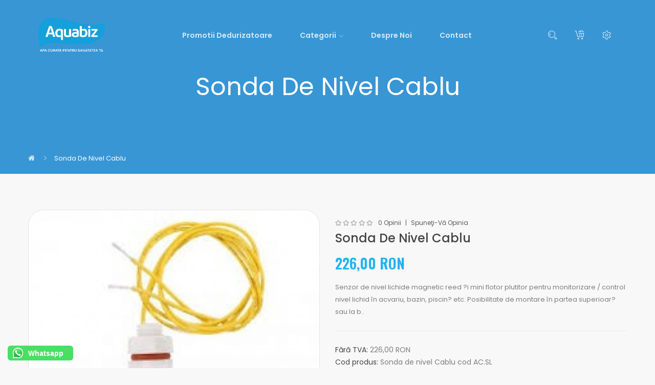

--- FILE ---
content_type: text/html; charset=utf-8
request_url: https://www.aquabiz.ro/sonda-de-nivel-cablu
body_size: 10952
content:
<!DOCTYPE html>
<!--[if IE]><![endif]-->
<!--[if IE 8 ]><html dir="ltr" lang="ro" class="ie8"><![endif]-->
<!--[if IE 9 ]><html dir="ltr" lang="ro" class="ie9"><![endif]-->
<!--[if (gt IE 9)|!(IE)]><!-->
<html dir="ltr" lang="ro">
<!--<![endif]-->
<head>
<meta charset="UTF-8" />
<meta name="viewport" content="width=device-width, initial-scale=1">
<meta http-equiv="X-UA-Compatible" content="IE=edge">
<title>Sonda de nivel Cablu</title>
<base href="https://www.aquabiz.ro/" />
<meta name="description" content="Sonda de nivel Cablu" />
<meta name="keywords" content="Sonda de nivel Cablu" />
<script src="catalog/view/javascript/jquery/jquery-2.1.1.min.js" ></script>
<script src="catalog/view/javascript/jquery/jquery-ui.min.js" ></script>
<script src="catalog/view/javascript/jquery/owl-carousel/js/owl.carousel.min.js" ></script>
<link href="catalog/view/javascript/jquery/owl-carousel/css/owl.carousel.min.css" rel="stylesheet" />
<link href="catalog/view/javascript/jquery/owl-carousel/css/owl.theme.green.min.css" rel="stylesheet" />
<script src="catalog/view/javascript/opentheme/countdown/jquery.plugin.min.js" ></script>
<script src="catalog/view/javascript/opentheme/countdown/jquery.countdown.min.js" ></script>
<script src="catalog/view/javascript/ocmegamenu/menu.js" ></script>
<link href="catalog/view/theme/tt_elomus1/stylesheet/ocmegamenu/menu.css" rel="stylesheet" />
<link href="catalog/view/theme/tt_elomus1/stylesheet/opentheme/css/animate.css" rel="stylesheet" />
<link href="catalog/view/javascript/bootstrap/css/bootstrap.min.css" rel="stylesheet" media="screen" />
<script src="catalog/view/javascript/bootstrap/js/bootstrap.min.js" ></script>
<link href="catalog/view/javascript/font-awesome/css/font-awesome.min.css" rel="stylesheet" type="text/css" />
<link href="catalog/view/javascript/pe-icon-7-stroke/css/pe-icon-7-stroke.css" rel="stylesheet" type="text/css" />
<link href="catalog/view/javascript/pe-icon-7-stroke/css/helper.css" rel="stylesheet" type="text/css" />
<link href="catalog/view/javascript/ionicons/css/ionicons.css" rel="stylesheet" type="text/css" />
<link href="catalog/view/javascript/bebas_neue/css/bebas_neue.css" rel="stylesheet" type="text/css" />
<link href="catalog/view/javascript/simple-line-icons/css/simple-line-icons.css" rel="stylesheet" type="text/css" />
<link href="catalog/view/javascript/stroke-gap-icons/css/stroke-gap-icons.css" rel="stylesheet" type="text/css" />
<script src="catalog/view/javascript/opentheme/ocslideshow/jquery.nivo.slider.js" ></script>
<link href="catalog/view/theme/tt_elomus1/stylesheet/opentheme/ocslideshow/ocslideshow.css" rel="stylesheet" />
<link href="https://fonts.googleapis.com/css?family=Poppins:300,400,500,600,700" rel="stylesheet">
<link href="https://fonts.googleapis.com/css?family=Oswald:400,500,600" rel="stylesheet">
<link href="catalog/view/theme/tt_elomus1/stylesheet/stylesheet.css" rel="stylesheet" />
<script src="catalog/view/javascript/cloudzoom/cloud-zoom.1.0.2.min.js" ></script>
<script src="catalog/view/javascript/cloudzoom/zoom.js" ></script>
<script src="catalog/view/javascript/ocquickview/ocquickview.js" ></script>
<link href="catalog/view/theme/tt_elomus1/stylesheet/ocquickview/ocquickview.css" rel="stylesheet" type="text/css" />
<link href="catalog/view/javascript/jquery/magnific/magnific-popup.css" type="text/css" rel="stylesheet" media="screen" />
<link href="catalog/view/javascript/jquery/datetimepicker/bootstrap-datetimepicker.min.css" type="text/css" rel="stylesheet" media="screen" />
<link href="catalog/view/theme/tt_elomus1/stylesheet/occolorswatches/swatches.css" type="text/css" rel="stylesheet" media="screen" />
<link href="catalog/view/theme/tt_elomus1/stylesheet/oczoom/zoom.css" type="text/css" rel="stylesheet" media="screen" />
<link href="catalog/view/javascript/cloudzoom/css/cloud-zoom.css" type="text/css" rel="stylesheet" media="screen" />
<script src="catalog/view/javascript/jquery/magnific/jquery.magnific-popup.min.js" ></script>
<script src="catalog/view/javascript/jquery/datetimepicker/moment/moment.min.js" ></script>
<script src="catalog/view/javascript/jquery/datetimepicker/moment/moment-with-locales.min.js" ></script>
<script src="catalog/view/javascript/jquery/datetimepicker/bootstrap-datetimepicker.min.js" ></script>
<script src="catalog/view/javascript/occolorswatches/swatches.js" ></script>
<script src="catalog/view/javascript/cloudzoom/cloud-zoom.1.0.2.min.js" ></script>
<script src="catalog/view/javascript/cloudzoom/zoom.js" ></script>
<script src="catalog/view/javascript/common.js" ></script>
<link href="https://www.aquabiz.ro/sonda-de-nivel-cablu" rel="canonical" />
<link href="https://www.aquabiz.ro/image/catalog/logo/LogoWhite.png" rel="icon" />
</head>
<body class="product-product-1475 home1">
<div class="wrapper">
<header>

	<div class="header-top"></div>
	<div class="header-inner fix" >
		<div class="container-inner">
			<div class="logo-container">
				<div id="logo">
				  					<a href="/"><img src="https://www.aquabiz.ro/image/catalog/logo/LogoWhite.png" title="Aquabiz ROMANIA membru CREATIVE ONES BUSINESS SRL" alt="Aquabiz ROMANIA membru CREATIVE ONES BUSINESS SRL" class="img-responsive" /></a>
				  				</div>
			</div>
			<div class="box box-left">
									    <style>
    #oc-menu-7395 .oc-menu-bar {
        background: #FFFFFF;
        color: #FFFFFF;
		padding: 15px 15px 15px 15px;
		position: relative;
    }
    #oc-menu-7395.oc-menu-bar {
        background: #FFFFFF;
        color: #FFFFFF;
    }
    #oc-menu-7395 .ul-top-items .li-top-item {
        background: #FFFFFF;
        color: #FFFFFF;
    }
    #oc-menu-7395 .ul-top-items .li-top-item .a-top-link {
        padding: 5px 25px 5px 25px;
        color: #FFFFFF;
        font-size: 14px;
        line-height: 26px;
        text-transform: capitalize;
        font-weight: 600;
    }
    #oc-menu-7395 .ul-top-items .li-top-item:hover, #oc-menu-7395 .ul-top-items .li-top-item.active {
        background: #FFFFFF;
        color: #FFFFFF;
    }
    #oc-menu-7395 .ul-top-items .li-top-item:hover .a-top-link, #oc-menu-7395 .ul-top-items .li-top-item.active .a-top-link{
        color: #FFFFFF;
        font-weight: 600;
    }
    #oc-menu-7395 .mega-menu-container {
        width: 1170px;
        background: #FFFFFF;
        padding: 45px 30px 45px 30px;
        
    }
    #oc-menu-7395 .mega-menu-container .a-mega-second-link,#oc-menu-7395 .mega-menu-container .widget-html-title {
        color: #454545;
    }
	#oc-menu-7395 .mega-menu-container .a-mega-third-link {
        color: #959595;
    }
    #oc-menu-7395 .ul-second-items .li-second-items {
        background: #FFFFFF;
        color: #454545;
    }
    #oc-menu-7395 .ul-second-items .li-second-items:hover, #oc-menu-7395 .ul-second-items .li-second-items.active {
        background: #FFFFFF;
        color: #21B3F1;
    }
    #oc-menu-7395 .ul-second-items .li-second-items .a-second-link {
        color: #454545;
        font-size: 13px;
        text-transform: uppercase;
        font-weight: 500;
    }
    #oc-menu-7395 .ul-second-items .li-second-items:hover .a-second-link, #oc-menu-7395 .ul-second-items .li-second-items.active .a-second-link {
        color: #21B3F1;
        font-weight: 500;
    }
    #oc-menu-7395 .ul-third-items .li-third-items {
        background: #FFFFFF;
    }
    #oc-menu-7395 .ul-third-items .li-third-items:hover, #oc-menu-7395 .ul-third-items .li-third-items.active {
        background: #FFFFFF;
    }
    #oc-menu-7395 .ul-third-items .li-third-items .a-third-link {
        color: #959595;
        font-size: 14px;
        text-transform: capitalize;
        font-weight: 400;
    }
    #oc-menu-7395 .ul-third-items .li-third-items:hover .a-third-link, #oc-menu-7395 .ul-third-items .li-third-items.active .a-third-link {
        color: #21B3F1;
        font-weight: 400;
    }
</style>
            <div class="oc-menu horizontal-menu oc-menu-bar visible-lg" id="oc-menu-7395">
			
                            <input type="hidden" id="menu-effect-7395" class="menu-effect" value="none" />
                <ul class="ul-top-items">
                                                                                                                    <li class="li-top-item left" style="float: left">
                                                                    <a class="a-top-link" href="https://www.aquabiz.ro/dedurizare/oferta-dedurizator.php">
                                                                                                                            <span>Promotii Dedurizatoare</span>
                                                                                                                    </a>
                                                                                            </li>
                                                                                                <li class="li-top-item left" style="float: left">
                                                                    <a class="a-top-link" href="#">
                                                                                                                            <span>Categorii</span>
                                                                                                                            <i class="icon-arrow-down" aria-hidden="true"></i>
                                                                            </a>
                                                                                                    <!-- Mega Menu -->
                                    
                                    <!-- Flyout Menu -->
                                                                                                                                                                        <div class="flyout-menu-container sub-menu-container left">
                                                    <ul class="ul-second-items">
                                                                                                                                                                                    <li class="li-second-items">
                                                                    <a href="/dedurizatoare" class="a-second-link a-item">
                                                                        <span class="a-second-title">Dedurizatoare</span>
                                                                                                                                            </a>
                                                                                                                                    </li>
                                                                                                                                                                                                                                                <li class="li-second-items">
                                                                    <a href="/denitrificatoare" class="a-second-link a-item">
                                                                        <span class="a-second-title">Denitrificatoare</span>
                                                                                                                                            </a>
                                                                                                                                    </li>
                                                                                                                                                                                                                                                <li class="li-second-items">
                                                                    <a href="/filtre-si-carcase" class="a-second-link a-item">
                                                                        <span class="a-second-title">Filtre si Carcase</span>
                                                                                                                                            </a>
                                                                                                                                    </li>
                                                                                                                                                                                                                                                <li class="li-second-items">
                                                                    <a href="/purificatoare-de-apa" class="a-second-link a-item">
                                                                        <span class="a-second-title">Purificatoare de apa</span>
                                                                                                                                            </a>
                                                                                                                                    </li>
                                                                                                                                                                                                                                                <li class="li-second-items">
                                                                    <a href="/statii-deferizare" class="a-second-link a-item">
                                                                        <span class="a-second-title">Statii Deferizare</span>
                                                                                                                                            </a>
                                                                                                                                    </li>
                                                                                                                                                                        </ul>
                                                </div>
                                                                                    
                                                                                                                                        </li>
                                                                                                <li class="li-top-item left" style="float: left">
                                                                    <a class="a-top-link" href="/despre-noi">
                                                                                                                            <span>Despre noi</span>
                                                                                                                    </a>
                                                                                            </li>
                                                                                                <li class="li-top-item left" style="float: left">
                                                                    <a class="a-top-link" href="/contact">
                                                                                                                            <span>Contact</span>
                                                                                                                    </a>
                                                                                            </li>
                                                            </ul>
            			
        </div>
    
        
    
  
													    <style>
    #oc-menu-7729 .oc-menu-bar {
        background: #FFFFFF;
        color: #FFFFFF;
		padding: 0 0 0 0;
		position: relative;
    }
    #oc-menu-7729.oc-menu-bar {
        background: #FFFFFF;
        color: #FFFFFF;
    }
    #oc-menu-7729 .ul-top-items .li-top-item {
        background: #FFFFFF;
        color: #454545;
    }
    #oc-menu-7729 .ul-top-items .li-top-item .a-top-link {
        padding: 5px 20px 5px 20px;
        color: #454545;
        font-size: 12px;
        line-height: 25px;
        text-transform: uppercase;
        font-weight: 400;
    }
    #oc-menu-7729 .ul-top-items .li-top-item:hover, #oc-menu-7729 .ul-top-items .li-top-item.active {
        background: #FFFFFF;
        color: #21B3F1;
    }
    #oc-menu-7729 .ul-top-items .li-top-item:hover .a-top-link, #oc-menu-7729 .ul-top-items .li-top-item.active .a-top-link{
        color: #21B3F1;
        font-weight: 400;
    }
    #oc-menu-7729 .mega-menu-container {
        width: 100%;
        background: #FFFFFF;
        padding: 30px 30px 30px 30px;
        
    }
    #oc-menu-7729 .mega-menu-container .a-mega-second-link,#oc-menu-7729 .mega-menu-container .widget-html-title {
        color: #FFFFFF;
    }
	#oc-menu-7729 .mega-menu-container .a-mega-third-link {
        color: #FFFFFF;
    }
    #oc-menu-7729 .ul-second-items .li-second-items {
        background: #FFFFFF;
        color: #959595;
    }
    #oc-menu-7729 .ul-second-items .li-second-items:hover, #oc-menu-7729 .ul-second-items .li-second-items.active {
        background: #FFFFFF;
        color: #21B3F1;
    }
    #oc-menu-7729 .ul-second-items .li-second-items .a-second-link {
        color: #959595;
        font-size: 13px;
        text-transform: capitalize;
        font-weight: 400;
    }
    #oc-menu-7729 .ul-second-items .li-second-items:hover .a-second-link, #oc-menu-7729 .ul-second-items .li-second-items.active .a-second-link {
        color: #21B3F1;
        font-weight: 400;
    }
    #oc-menu-7729 .ul-third-items .li-third-items {
        background: #FFFFFF;
    }
    #oc-menu-7729 .ul-third-items .li-third-items:hover, #oc-menu-7729 .ul-third-items .li-third-items.active {
        background: #FFFFFF;
    }
    #oc-menu-7729 .ul-third-items .li-third-items .a-third-link {
        color: #959595;
        font-size: 12px;
        text-transform: capitalize;
        font-weight: 400;
    }
    #oc-menu-7729 .ul-third-items .li-third-items:hover .a-third-link, #oc-menu-7729 .ul-third-items .li-third-items.active .a-third-link {
        color: #21B3F1;
        font-weight: 400;
    }
</style>
    
        
            <div class="oc-menu mobile-menu hidden-lg " id="oc-menu-7729">
                            <input type="hidden" id="menu-effect-7729" class="menu-effect" value="none" />
                <div class="oc-menu-bar">
                    <div class="left"><i class="fa fa-bars"></i> <span>Meniu Mobile</span></div>
                    <div class="right"><i class="icon-menu" aria-hidden="true"></i></div>
                </div>
                <ul class="ul-top-items">
                                                                        <li class="li-top-item">
                                                                    <a class="a-top-link a-item" href="https://www.aquabiz.ro/">
                                                                                                                            <span>Acasa</span>
                                                                            </a>
                                                                                                                                </li>
                                                                                                <li class="li-top-item">
                                                                    <a class="a-top-link a-item" href="https://www.aquabiz.ro/dedurizare/oferta-dedurizator.php">
                                                                                                                            <span>Promotii Dedurizatoare</span>
                                                                            </a>
                                                                                                                                </li>
                                                                                                <li class="li-top-item">
                                                                    <a class="a-top-link a-item" href="#">
                                                                                                                            <span>Categorii</span>
                                                                            </a>
                                                                            <span class="top-click-show a-click-show">
                                            <i class="icon-arrow-down" aria-hidden="true"></i>
                                            <i class="icon-arrow-up" aria-hidden="true"></i>
                                        </span>
                                                                                                                                                                                                                            <div class="sub-menu-container">
                                                <ul class="ul-second-items">
                                                                                                                                                                        <li class="li-second-items">
                                                                <a href="/dedurizatoare" class="a-second-link a-item">
                                                                    <span class="a-second-title">Dedurizatoare</span>
                                                                </a>
                                                                                                                                                                                            </li>
                                                                                                                                                                                                                                <li class="li-second-items">
                                                                <a href="/denitrificatoare" class="a-second-link a-item">
                                                                    <span class="a-second-title">Denitrificatoare</span>
                                                                </a>
                                                                                                                                                                                            </li>
                                                                                                                                                                                                                                <li class="li-second-items">
                                                                <a href="/filtre-si-carcase" class="a-second-link a-item">
                                                                    <span class="a-second-title">Filtre si Carcase</span>
                                                                </a>
                                                                                                                                                                                            </li>
                                                                                                                                                                                                                                <li class="li-second-items">
                                                                <a href="/purificatoare-de-apa" class="a-second-link a-item">
                                                                    <span class="a-second-title">Purificatoare de apa</span>
                                                                </a>
                                                                                                                                                                                            </li>
                                                                                                                                                                                                                                <li class="li-second-items">
                                                                <a href="/statii-deferizare" class="a-second-link a-item">
                                                                    <span class="a-second-title">Statii Deferizare</span>
                                                                </a>
                                                                                                                                                                                            </li>
                                                                                                                                                            </ul>
                                            </div>
                                                                            
                                                                                                </li>
                                                                                                <li class="li-top-item">
                                                                    <a class="a-top-link a-item" href="/despre-noi">
                                                                                                                            <span>Despre noi</span>
                                                                            </a>
                                                                                                                                </li>
                                                                                                <li class="li-top-item">
                                                                    <a class="a-top-link a-item" href="/contact">
                                                                                                                            <span>Contact</span>
                                                                            </a>
                                                                                                                                </li>
                                                            </ul>
                    </div>
    
  
							</div>
			
			<div class="box box-right">
				<div id="search" class="input-group">
	<div class="btn-group">
		<div class="dropdown-toggle search-button" data-toggle="dropdown"></div>
		<div class="dropdown-menu search-content" >
			<button class="button-close"><i class="ion-ios-close-empty"></i></button>
			<div class="container">
				<div class="inner">
					<input type="text" name="search" value="" placeholder="Căutare" class="form-control input-lg" />
					<span class="input-group-btn">
					<button type="button" class="btn btn-default btn-lg"></button>
					</span>
				</div>
			</div>
		</div>
	</div>
</div>
				<div id="cart" class="btn-group btn-block">
  <button type="button" data-toggle="dropdown" data-loading-text="Încărcare..." class="btn dropdown-toggle"><span id="cart-total">0 produs(e) - </span></button>
  <ul class="dropdown-menu pull-right">
        <li>
      <p class="text-center cart-empty">Coșul este gol!</p>
    </li>
      </ul>
</div>

				<div class="box-setting">
					<div class="btn-group">	
						<div class="dropdown-toggle setting-button" data-toggle="dropdown"></div>
						<div class="dropdown-menu setting-content">
							<div class="account">
								<button class="btn btn-link btn-link-current">Contul meu <i class="icon-arrow-down"></i></button>
								<div class="content"  id="top-links">
																			<ul class="ul-account list-unstyled">
																											<li>
																					<a id="a-register-link" href="https://www.aquabiz.ro/index.php?route=account/register">Înregistrează-te</a>
																			</li>
									<li>
																					<a id="a-login-link" href="https://www.aquabiz.ro/index.php?route=account/login">Autentifică-te</a>
																			</li>
																	  </ul>
								</div>
							</div>
							<div class="currency"><form action="https://www.aquabiz.ro/index.php?route=common/currency/currency" method="post" enctype="multipart/form-data" id="form-currency">
	
		<span class="pull-left hidden-xs hidden-sm hidden-md text-ex">Moneda:</span>
	  <button class="btn btn-link btn-link-current">
										 
				RON
				<i class="icon-arrow-down"></i>
					 
	  </button>
	  <ul class="content">
						<li>
		  <button class="currency-select btn btn-link btn-block" type="button" name="EUR">
			 
				€
						
			Euro
					  </button>
		</li>
								<li>
		  <button class="item-selected currency-select btn btn-link btn-block" type="button" name="RON">
						
			Lei RON
			 
				 RON
					</button>
		</li>
					  </ul>
	
	<input type="hidden" name="code" value="" />
	<input type="hidden" name="redirect" value="https://www.aquabiz.ro/sonda-de-nivel-cablu" />
</form>
 </div>
							<div class="language">  <form action="https://www.aquabiz.ro/index.php?route=common/language/language" method="post" enctype="multipart/form-data" id="form-language">
    
		<span class="pull-left hidden-xs hidden-sm hidden-md text-ex">Limba:</span>
      <button class="btn btn-link btn-link-current">
             
			ro-ro
			<i class="icon-arrow-down"></i>
                  </button>
      <ul class="content">
        		 			<li><button class="btn btn-link btn-block language-select item-selected" type="button" name="ro-ro"><img src="catalog/language/ro-ro/ro-ro.png" alt="Română" title="Română" /> Română</button></li>
		            </ul>
    
    <input type="hidden" name="code" value="" />
    <input type="hidden" name="redirect" value="https://www.aquabiz.ro/sonda-de-nivel-cablu" />
  </form>
</div>
						</div>
					</div>
				</div>
				
			</div>
		  <div class="clearfix"></div>
		</div>
		</div>
</header>


<div id="product-product" class="container">
    <ul class="breadcrumb">
                    <li><a href="https://www.aquabiz.ro/index.php?route=common/home"><i class="fa fa-home"></i></a></li>
                    <li><a href="https://www.aquabiz.ro/sonda-de-nivel-cablu">Sonda de nivel Cablu</a></li>
            </ul>
    <div class="row">
                                    <div id="content" class="col-sm-12">
            <h1 >Sonda de nivel Cablu</h1>
			<div class="row">                                                     <div class="col-sm-6">
                                            <input type="hidden" id="check-use-zoom" value="1" />
						<input type="hidden" id="light-box-position" value="1" />
						<input type="hidden" id="product-identify" value="1475" />
						<div class="lightbox-container"></div>
                                                    <div class="product-zoom-image">
                                                                    <a href="https://www.aquabiz.ro/image/cache/catalog/Injector/sonda%20nivel%201-800x800.jpg" class="cloud-zoom main-image" id="product-cloud-zoom" style="width: 600px; height: 600px;"
                                       rel="                                             showTitle: false ,
                                            zoomWidth:600,zoomHeight:600,
                                             position:'inside', adjustX: 0 ">
                                        <img src="https://www.aquabiz.ro/image/cache/catalog/Injector/sonda%20nivel%201-600x600.jpg" title="Sonda de nivel Cablu" alt="Sonda de nivel Cablu" />
                                    </a>
                                                            </div>
                            <div class="additional-images owl-carousel owl-theme">
                                <!--  -->
                                    <!-- <div class="item"> -->
                                        <!-- <a class="cloud-zoom-gallery sub-image" id="product-image-default" href="https://www.aquabiz.ro/image/cache/catalog/Injector/sonda%20nivel%201-800x800.jpg" title="Sonda de nivel Cablu" -->
                                           <!-- rel="useZoom: 'product-cloud-zoom', smallImage: 'https://www.aquabiz.ro/image/cache/catalog/Injector/sonda%20nivel%201-600x600.jpg'" data-pos="1"> -->
                                            <!-- <img src="https://www.aquabiz.ro/image/cache/catalog/Injector/sonda%20nivel%201-600x600.jpg" title="Sonda de nivel Cablu" alt="Sonda de nivel Cablu" /> -->
                                        <!-- </a> -->
                                    <!-- </div> -->
                                <!--  -->
                                                                                                                                                <div class="item">
                                            <a class="cloud-zoom-gallery sub-image" id="product-image-options-" href="https://www.aquabiz.ro/image/cache/catalog/Injector/injector-pentru-pompe-dozare%202-800x800.jpg" title="Sonda de nivel Cablu"
                                               rel="useZoom: 'product-cloud-zoom', smallImage: 'https://www.aquabiz.ro/image/cache/catalog/Injector/injector-pentru-pompe-dozare%202-600x600.jpg'" data-pos="1">
                                                <img src="https://www.aquabiz.ro/image/cache/catalog/Injector/injector-pentru-pompe-dozare%202-600x600.jpg" title="Sonda de nivel Cablu" alt="Sonda de nivel Cablu" />
                                            </a>
                                        </div>
                                                                                                                    <div class="item">
                                            <a class="cloud-zoom-gallery sub-image" id="product-image-options-" href="https://www.aquabiz.ro/image/cache/catalog/Injector/injector-pentru-pompe-dozare%202-800x800.jpg" title="Sonda de nivel Cablu"
                                               rel="useZoom: 'product-cloud-zoom', smallImage: 'https://www.aquabiz.ro/image/cache/catalog/Injector/injector-pentru-pompe-dozare%202-600x600.jpg'" data-pos="2">
                                                <img src="https://www.aquabiz.ro/image/cache/catalog/Injector/injector-pentru-pompe-dozare%202-600x600.jpg" title="Sonda de nivel Cablu" alt="Sonda de nivel Cablu" />
                                            </a>
                                        </div>
                                                                                                                                        </div>

                                                                
                </div>
                                                                    <div class="col-sm-6 product-info-main">
                                            <div class="ratings">
							<div class="rating-box">
																															<div class="rating0">rating</div>
																																																																																																	</div>
							<a class="review-count" href="" onclick="$('a[href=\'#tab-review\']').trigger('click'); $('body,html').animate({scrollTop: $('ul.nav-tabs').offset().top}, 800); return false;">0 opinii</a><a href="" onclick="$('a[href=\'#tab-review\']').trigger('click'); $('body,html').animate({scrollTop: $('ul.nav-tabs').offset().top}, 800); return false;">Spuneţi-vă opinia</a>
						</div>	
                    					<h2 class="product-name">Sonda de nivel Cablu</h2>
					 
                    												<div class="price-box box-regular">
							<span class="regular-price">
								<span class="price">226,00 RON</span>
							</span>
						</div>
																<p class="short-des">Senzor de nivel lichide&nbsp;magnetic reed ?i mini flotor plutitor pentru monitorizare / control nivel lichid în acvariu, bazin, piscin? etc. 

	Posibilitate de montare în partea superioar? sau la b..</p>
                    <ul class="list-unstyled">
                        							
														<li>Fără TVA: <span class="ex-text">226,00 RON</span></li>
																												
												                        <li>Cod produs: <span>Sonda de nivel Cablu cod AC.SL</span></li>
                                                <li>Disponibilitate: <span>În Stoc</span></li>
						
                    </ul>
                    
					
                    <div id="product">                                                 <div class="form-group">
                            <label class="control-label" for="input-quantity">Cantitate</label>
                            <input type="text" name="quantity" value="1" size="2" id="input-quantity" class="form-control" />
                            <input type="hidden" name="product_id" value="1475" />
                       
                            <button type="button" id="button-cart" data-loading-text="Încărcare..." class="btn button button-cart" title="Adăugați în Coş">Adăugați în Coş</button>
							<button type="button"  class="btn btn-default button btn-wishlist" title="Adaugați in Listă dorințe" onclick="wishlist.add('1475');">Adaugați in Listă dorințe</button>
							<button type="button"  class="btn btn-default button btn-compare" title="Compararați produsul" onclick="compare.add('1475');">Compararați produsul</button>
					   </div>
                        </div>
						
													<p>Etichete:
																	 <a href="https://www.aquabiz.ro/index.php?route=product/search&amp;tag=sonda-nivel-cod ac.sl">sonda-nivel-cod ac.sl</a> 																	 <a href=""></a> 								 </p>
												<!-- AddThis Button BEGIN -->
						<div class="addthis_toolbox addthis_default_style" data-url="http://www.aquabiz.ro/sonda-de-nivel-cablu"><a class="addthis_button_facebook_like" fb:like:layout="button_count"></a> <a class="addthis_button_tweet"></a> <a class="addthis_button_pinterest_pinit"></a> <a class="addthis_counter addthis_pill_style"></a></div>
						
						
						
						<script>
                          window.addEventListener('load', function(){
                            var s = document.createElement('script');
                            s.src = '//s7.addthis.com/js/300/addthis_widget.js#pubid=...';
                            s.async = true;            // nu mai blochează
                            document.body.appendChild(s);
                          });
                        </script>
												<!-- AddThis Button END -->
						
			</div>
            </div>
			<div class="product-info-detailed">
				<ul class="nav nav-tabs">
				<li class="active"><a href="#tab-description" data-toggle="tab">Descriere</a></li>
													<li><a href="#tab-review" data-toggle="tab">Opinii (0)</a></li>
							</ul>
			<div class="tab-content">
				
                
                
                <div class="tab-pane active" id="tab-description">
                  <div class="desc-wrap">
                    <div id="product-desc" class="desc-clamp">
                      <p style="box-sizing: border-box; margin-bottom: 1rem; margin-top: 0px; color: rgb(33, 37, 41); font-family: Montserrat, sans-serif; font-size: 16px;">
	<span style="font-size:12px;"><span style="font-family:arial,helvetica,sans-serif;"><span style="box-sizing: border-box;">Senzor de nivel lichide&nbsp;magnetic reed ?i mini flotor plutitor pentru monitorizare / control nivel lichid în acvariu, bazin, piscin? etc. </span></span></span></p>
<p style="box-sizing: border-box; margin-bottom: 1rem; margin-top: 0px; color: rgb(33, 37, 41); font-family: Montserrat, sans-serif; font-size: 16px;">
	<span style="font-size:12px;"><span style="font-family:arial,helvetica,sans-serif;"><span style="box-sizing: border-box;">Posibilitate de montare în partea superioar? sau la baza recipientului. </span></span></span></p>
<p style="box-sizing: border-box; margin-bottom: 1rem; margin-top: 0px; color: rgb(33, 37, 41); font-family: Montserrat, sans-serif; font-size: 16px;">
	<span style="font-size:12px;"><span style="font-family:arial,helvetica,sans-serif;"><span style="box-sizing: border-box;">Contactul normal deschis se transform? într-un contact normal închis prin simpla rotire a plutitorului la 180 grade.</span></span></span></p>
<ul style="box-sizing: border-box; padding-left: 0px; margin-bottom: 1rem; margin-top: 0px; color: rgb(33, 37, 41); font-family: Montserrat, sans-serif; font-size: 16px;">
	<li style="box-sizing: border-box;">
		<span style="font-size:12px;"><span style="font-family:arial,helvetica,sans-serif;"><span style="box-sizing: border-box;">Tensiunea si curentul de utilizare: 220V AC/1A, DC24V/0.5A</span></span></span></li>
	<li style="box-sizing: border-box;">
		<span style="font-size:12px;"><span style="font-family:arial,helvetica,sans-serif;"><span style="box-sizing: border-box;">Configuratie iesire: SPST-NO</span></span></span></li>
	<li style="box-sizing: border-box;">
		<span style="font-size:12px;"><span style="font-family:arial,helvetica,sans-serif;"><span style="box-sizing: border-box;">Lungime cursa: 6 mm</span></span></span></li>
	<li style="box-sizing: border-box;">
		<span style="font-size:12px;"><span style="font-family:arial,helvetica,sans-serif;"><span style="box-sizing: border-box;">Temperatura de lucru: -30 ÷ 85°C</span></span></span></li>
</ul>

                    </div>
                    <div class="desc-fade" aria-hidden="true"></div>
                  </div>
                
                  <button type="button"
                          id="desc-toggle"
                          class="btn btn-link btn-sm desc-toggle"
                          aria-expanded="false">
                    Vezi mai mult
                  </button>
                </div>

                
                
                
                
													<div class="tab-pane" id="tab-review">
						<form class="form-horizontal" id="form-review">
							<div id="review"></div>
							<h2>Spuneţi-vă opinia</h2>
															<div class="form-group required">
									<div class="col-sm-12">
										<label class="control-label" for="input-name">Numele dvs:</label>
										<input type="text" name="name" value="" id="input-name" class="form-control" />
									</div>
								</div>
								<div class="form-group required">
									<div class="col-sm-12">
										<label class="control-label" for="input-review">Opinia dvs:</label>
										<textarea name="text" rows="5" id="input-review" class="form-control"></textarea>
										<div class="help-block"><span style="color: #FF0000;">Notă:</span> Codul HTML este citit ca şi text!</div>
									</div>
								</div>
								<div class="form-group required">
									<div class="col-sm-12">
										<label class="control-label">Nota:</label>
										&nbsp;&nbsp;&nbsp; Nu recomand&nbsp;
										<input type="radio" name="rating" value="1" />
										&nbsp;
										<input type="radio" name="rating" value="2" />
										&nbsp;
										<input type="radio" name="rating" value="3" />
										&nbsp;
										<input type="radio" name="rating" value="4" />
										&nbsp;
										<input type="radio" name="rating" value="5" />
										&nbsp;Excelent</div>
								</div>
								
								<div class="buttons clearfix">
									<div class="pull-right">
										<button type="button" id="button-review" data-loading-text="Încărcare..." class="btn btn-primary">Continuați</button>
									</div>
								</div>
													</form>
					</div>
				</div>
			</div>
            <div class="related-products  ">
				<div class="module-title">
									 
									<h2>Te-ar mai putea interesa si</h2>
				</div>
				
				<div class="owl-container">
				<div class="related-container tt-product owl-carousel owl-theme">
																</div>
				</div>
			
			</div>
            
            </div>
        </div>
</div>
<script type="text/javascript"><!--
    $(document).ready(function() {
		$('.related-container').owlCarousel({
			nav: true,
			dots: false,
			navSpeed: 1000,
			margin: 0,
			responsive:{
				0:{
					items: 1,
					nav: false
				},
				480:{
					items: 2,
					nav: false
				},
				768:{
					items: 3
				},
				992:{
					items: 4
				},
				1200:{
					items: 4
				}
				
			},
			onInitialized: function() {
				owlAction();
			},
			onTranslated: function() {
				owlAction();
			}	
		});
		function owlAction() {
			$(".related-container .owl-item").removeClass('first');
			$(".related-container .owl-item").removeClass('last');
			$(".related-container .owl-item").removeClass('before-active');
			$(".related-container .owl-item.active:first").addClass('first');
			$(".related-container .owl-item.active:last").addClass('last');
			$('.related-container .owl-item.active:first').prev().addClass('before-active');
		}
	});
	
	
	
	$('select[name=\'recurring_id\'], input[name="quantity"]').change(function(){
        $.ajax({
            url: 'index.php?route=product/product/getRecurringDescription',
            type: 'post',
            data: $('input[name=\'product_id\'], input[name=\'quantity\'], select[name=\'recurring_id\']'),
            dataType: 'json',
            beforeSend: function() {
                $('#recurring-description').html('');
            },
            success: function(json) {
                $('.alert-dismissible, .text-danger').remove();

                if (json['success']) {
                    $('#recurring-description').html(json['success']);
                }
            }
        });
    });
    //--></script>
<script type="text/javascript"><!--
    $('#button-cart').on('click', function() {
        $.ajax({
            url: 'index.php?route=checkout/cart/add',
            type: 'post',
            data: $('#product input[type=\'text\'], #product input[type=\'hidden\'], #product input[type=\'radio\']:checked, #product input[type=\'checkbox\']:checked, #product select, #product textarea'),
            dataType: 'json',
            beforeSend: function() {
                $('#button-cart').button('loading');
            },
            complete: function() {
                $('#button-cart').button('reset');
            },
            success: function(json) {
                $('.alert-dismissible, .text-danger').remove();
                $('.form-group').removeClass('has-error');

                if (json['error']) {
                    if (json['error']['option']) {
                        for (i in json['error']['option']) {
                            var element = $('#input-option' + i.replace('_', '-'));

                            if (element.parent().hasClass('input-group')) {
                                element.parent().after('<div class="text-danger">' + json['error']['option'][i] + '</div>');
                            } else {
                                element.after('<div class="text-danger">' + json['error']['option'][i] + '</div>');
                            }
                        }
                    }

                    if (json['error']['recurring']) {
                        $('select[name=\'recurring_id\']').after('<div class="text-danger">' + json['error']['recurring'] + '</div>');
                    }

                    // Highlight any found errors
                    $('.text-danger').parent().addClass('has-error');
                }

                if (json['success']) {
                    $('.breadcrumb').after('<div class="alert alert-success alert-dismissible">' + json['success'] + '<button type="button" class="close" data-dismiss="alert">&times;</button></div>');

                    $('#cart > button').html('<span id="cart-total">' + json['total'] + '</span>');
					
                    $('html, body').animate({ scrollTop: 0 }, 'slow');

                    $('#cart > ul').load('index.php?route=common/cart/info ul li');
                }
            },
            error: function(xhr, ajaxOptions, thrownError) {
                alert(thrownError + "\r\n" + xhr.statusText + "\r\n" + xhr.responseText);
            }
        });
    });
    //--></script>
<script type="text/javascript"><!--
    $('.date').datetimepicker({
        language: 'ro',
        pickTime: false
    });

    $('.datetime').datetimepicker({
        language: 'ro',
        pickDate: true,
        pickTime: true
    });

    $('.time').datetimepicker({
        language: 'ro',
        pickDate: false
    });

    $('button[id^=\'button-upload\']').on('click', function() {
        var node = this;

        $('#form-upload').remove();

        $('body').prepend('<form enctype="multipart/form-data" id="form-upload" style="display: none;"><input type="file" name="file" /></form>');

        $('#form-upload input[name=\'file\']').trigger('click');

        if (typeof timer != 'undefined') {
            clearInterval(timer);
        }

        timer = setInterval(function() {
            if ($('#form-upload input[name=\'file\']').val() != '') {
                clearInterval(timer);

                $.ajax({
                    url: 'index.php?route=tool/upload',
                    type: 'post',
                    dataType: 'json',
                    data: new FormData($('#form-upload')[0]),
                    cache: false,
                    contentType: false,
                    processData: false,
                    beforeSend: function() {
                        $(node).button('loading');
                    },
                    complete: function() {
                        $(node).button('reset');
                    },
                    success: function(json) {
                        $('.text-danger').remove();

                        if (json['error']) {
                            $(node).parent().find('input').after('<div class="text-danger">' + json['error'] + '</div>');
                        }

                        if (json['success']) {
                            alert(json['success']);

                            $(node).parent().find('input').val(json['code']);
                        }
                    },
                    error: function(xhr, ajaxOptions, thrownError) {
                        alert(thrownError + "\r\n" + xhr.statusText + "\r\n" + xhr.responseText);
                    }
                });
            }
        }, 500);
    });
    //--></script>
<script type="text/javascript"><!--
    $('#review').delegate('.pagination a', 'click', function(e) {
        e.preventDefault();

        $('#review').fadeOut('slow');

        $('#review').load(this.href);

        $('#review').fadeIn('slow');
    });

    $('#review').load('index.php?route=product/product/review&product_id=1475');

    $('#button-review').on('click', function() {
        $.ajax({
            url: 'index.php?route=product/product/write&product_id=1475',
            type: 'post',
            dataType: 'json',
            data: $("#form-review").serialize(),
            beforeSend: function() {
                $('#button-review').button('loading');
            },
            complete: function() {
                $('#button-review').button('reset');
            },
            success: function(json) {
                $('.alert-dismissible').remove();

                if (json['error']) {
                    $('#review').after('<div class="alert alert-danger alert-dismissible"><i class="fa fa-exclamation-circle"></i> ' + json['error'] + '</div>');
                }

                if (json['success']) {
                    $('#review').after('<div class="alert alert-success alert-dismissible"><i class="fa fa-check-circle"></i> ' + json['success'] + '</div>');

                    $('input[name=\'name\']').val('');
                    $('textarea[name=\'text\']').val('');
                    $('input[name=\'rating\']:checked').prop('checked', false);
                }
            }
        });
    });

        //--></script>
    
    
    
    
    
    
    
    
    
    
    
    
<style>
    /*CSS DESCRIERE VEZI MAI MULT*/
    /* container pentru overlay */
      #tab-description .desc-wrap{
        position: relative;
      }
    
      /* 4 rânduri vizibile implicit */
      #tab-description #product-desc.desc-clamp{
        display: -webkit-box;
        -webkit-box-orient: vertical;
        -webkit-line-clamp: 4;   /* ← numărul de rânduri */
        overflow: hidden;
      }
    
      /* stare extinsă (fără clamp) */
      #tab-description #product-desc.expanded{
        display: block;
        -webkit-line-clamp: unset;
        max-height: none;
        overflow: visible;
      }
    
      /* fade-ul care se vede când e restrâns */
      #tab-description .desc-fade{
        display: none;                 /* ascuns by default */
        position: absolute;
        left: 0; right: 0; bottom: 0;
        height: 3rem;                  /* cât de înalt e fade-ul */
        pointer-events: none;          /* să nu blocheze click-uri */
        /* Ajustează #fff dacă ai alt background la tab */
        background: linear-gradient(to bottom, rgba(255,255,255,0), #fff);
      }
    
      /* arată fade-ul doar când NU e expanded */
      #product-desc:not(.expanded) + .desc-fade{
        display: block;
      }
    
      /* butonul */
      #tab-description .desc-toggle{
        padding: 0;
        margin-top: 8px;
        margin-left: auto;
        margin-right: auto;
        text-align: center;
        display: table;
        font-size: 16px;
      }
</style>

<script>
//SCRIPT BUTON VEZI MAI MULT DESCRIERE
    (function($){
      var $desc = $('#product-desc');
      var $btn  = $('#desc-toggle');
      var $fade = $('.desc-fade');
    
      // Ascunde butonul + fade-ul dacă textul are ≤ 4 rânduri
      function maybeHideButton(){
        if(!$desc.length || !$btn.length) return;
    
        // scoatem clamp-ul temporar ca să măsurăm înălțimea naturală
        $desc.removeClass('desc-clamp expanded');
        var naturalH = $desc[0].scrollHeight;
        var lineH = parseFloat(window.getComputedStyle($desc[0]).lineHeight) || 20;
        var fourLinesH = lineH * 4 + 2;
    
        // repunem clamp-ul
        $desc.addClass('desc-clamp');
    
        if(naturalH <= fourLinesH){
          $btn.hide();
          $fade.hide();
        } else {
          $btn.show();
          // se va controla vizibilitatea fade-ului via CSS, dar îl arătăm ca element
          $fade.show();
        }
      }
    
      $(function(){
        maybeHideButton();
    
        $btn.on('click', function(){
          if($desc.hasClass('expanded')){
            // închide
            $desc.removeClass('expanded').addClass('desc-clamp');
            $(this).text('Vezi mai mult').attr('aria-expanded','false');
            $fade.show(); // reapare fade-ul când restrângem
            // (opțional) revino puțin în sus ca să se vadă începutul textului
            $('html, body').animate({scrollTop: $('#tab-description').offset().top - 100}, 300);
          } else {
            // deschide
            $desc.removeClass('desc-clamp').addClass('expanded');
            $(this).text('Vezi mai puțin').attr('aria-expanded','true');
            $fade.hide(); // ascundem fade-ul când e extins
          }
        });
      });
    })(jQuery);
</script>


    
<footer>
	
	<div class="footer-top">
	  <div class="container">
		
		<div class="row">
			  <div class="col1 col-md-3 col-sm-6 col-xs-12 col-footer">
			  				    										  										  										  										  										  										  										  <div class="footer-title"><h5>Contacteaza-ne</h5></div>
<div class="footer-content">
<p>Aquabiz ROMANIA membru CREATIVE ONES BUSINESS SRL</p>
<ul class="footer-contact">
<li class="address">Str. Aurel Vlaicu 7a, Voluntari, Jud. Ilfov</li>
<li class="phone">0740 065 563</li>
<li class="email"><a href="/cdn-cgi/l/email-protection" class="__cf_email__" data-cfemail="a7c8c1c1cec4c2e7c6d6d2c6c5cedd89d5c8">[email&#160;protected]</a></li>
</ul>

</div>							 									 									 									 									 									 									 									 									
  
								
			</div>
			 
			  
			  <div class="col2 col-md-2 col-sm-6 col-xs-12 col-footer">
				<div class="footer-title"><h5>Extra</h5></div>
				<div class="footer-content">
					<ul class="list-unstyled text-content">
					  					  <li><a href="https://www.aquabiz.ro/index.php?route=account/voucher">Vouchere cadou</a></li>
					  <li><a href="https://www.aquabiz.ro/index.php?route=affiliate/login">Afiliaţi</a></li>
					  <li><a href="https://www.aquabiz.ro/index.php?route=product/special">Oferte speciale</a></li>
					  <li><a href="https://www.aquabiz.ro/index.php?route=account/account">Contul meu</a></li>
					 <li><a href="https://www.aquabiz.ro/index.php?route=account/return/add">Returnări</a></li>
					</ul>
				</div>
			  </div>
			  
			  			  <div class="col2 col-md-4 col-sm-6 col-xs-12 col-footer">
                <div class="footer-title"><h5>Informaţii</h5></div>
                <div class="footer-content">
                    <ul class="list-unstyled text-content">
                                            <li><a href="https://www.aquabiz.ro/de-ce-e-mai-bine-sa-consumi-apa-proaspat-filtrata">De ce e mai bine sa consumi apa proaspat filtrata</a></li>
                                            <li><a href="https://www.aquabiz.ro/info-utile">Info utile</a></li>
                                            <li><a href="https://www.aquabiz.ro/politica-de-retur">Politica de retur</a></li>
                                            <li><a href="https://www.aquabiz.ro/despre-noi">Despre noi</a></li>
                                            <li><a href="https://www.aquabiz.ro/cum-se-livreaza">Cum se livreaza?</a></li>
                                            <li><a href="https://www.aquabiz.ro/politica-de-confidentialitate">Politica de confidentialitate</a></li>
                                            <li><a href="https://www.aquabiz.ro/termeni-si-conditii-contractuale-termeni-de-livrare">Termeni si Conditii Contractuale. Termeni de Livrare</a></li>
                                          </ul>
                </div>
              </div>
			  			  
			  
              
			  <div class="col3  col-md-3 col-sm-6 col-xs-12 col-footer">
										
					
					
					<div style="display: flex;margin-bottom: 10px;">
					    <a href="https://anpc.ro/ce-este-sal/" target="_blank" style="margin-left: 0px;margin-right: 5px;">
                            <img src="https://www.aquabiz.ro/image/anpc-sal.png" width="100%" style="max-width: 250px;">
                        </a>
                        
                        <a href="https://ec.europa.eu/consumers/odr/main/index.cfm?event=main.home2.show&amp;lng=RO" target="_blank" style="margin-left: 5px;margin-right: 0px;">
                            <img src="https://www.aquabiz.ro/image/anpc-sol.png" width="100%" style="max-width: 250px;">
                        </a>
					</div>
					
					
					
					<div style="margin-top: 30px;text-align: center;">
					    <img src="https://www.aquabiz.ro/image/netopialogo.svg" style="max-width: 200px;"> 
					    <br><br>
					    <img src="https://www.aquabiz.ro/image/orange.png"/>
					</div>
					
				</div>
				
				
		</div>
	  </div>
	</div>

	<div class="footer-bottom">
		<div class="container">
			<div class="container-inner">
				<div class="footer-copyright">
					<p>Aquabiz ROMANIA membru CREATIVE ONES BUSINESS SRL &copy; 2026</p>
				</div>
				
				
				
				
									    										  										  										  <div class="follow">
<label>Follow us</label>
<ul class="link-follow">
<li class="first"><a class="twitter fa fa-twitter" title="Twitter" href="https://twitter.com/plazathemes"><span>twitter</span></a></li>
<li><a class="google fa fa-google-plus" title="Google" href="#"><span>google </span></a></li>
<li><a class="facebook fa fa-facebook" title="Facebook" href="https://www.facebook.com/plazathemes1"><span>facebook</span></a></li>
<li><a class="youtube fa fa-youtube" title="Youtube" href="https://www.youtube.com/user/plazathemes"><span>youtube </span></a></li>
<li><a class="instagram fa fa-instagram" title="Instagram" href="#"><span>Instagram</span></a></li>
</ul>
</div> 									 									 									
  
							</div>
		</div>
	</div>
	<div id="back-top"><i class="fa fa-angle-double-up"></i></div>
	
	
	
	
	
	
	
	
	
	
	
	
	<a href="https://api.whatsapp.com/send?phone=40723367376" id="wappButton" target="_blank" title="Whatsapp"> 
	    <img src="image/callUsWapp.svg" width="20" alt="Whatsapp" title="Whatsapp"> Whatsapp 
	</a>
	<style>
        #wappButton {
            position: fixed;
            bottom: 15px;
            left: 15px;
            align-items: center;
            display: flex;
            width: 128px;
            background-color: #48df63;
            padding-top: 4px;
            padding-bottom: 4px;
            padding-left: 10px;
            padding-right: 10px;
            color: #fff;
            font-family: arial;
            font-size: 14px;
            z-index: 100;
            border-radius: 6px;
            font-weight: bold;
            font-family: Verdana, Geneva, sans-serif;
        }
        #wappButton img {
            margin-right: 10px;
        }
    </style>

<!-- FINDLY CHATBOT -->	
<link rel="stylesheet" href="https://findly.creative-ones.com/storage/widget/index.css">	
<div id="creative-ones-chatbot"></div>
<script data-cfasync="false" src="/cdn-cgi/scripts/5c5dd728/cloudflare-static/email-decode.min.js"></script><script src="https://findly.creative-ones.com/storage/widget/index.js"></script>
<!-- END FINDLY CHATBOT -->
	
	
</footer>
<script >
$(document).ready(function(){
	// hide #back-top first
	$("#back-top").hide();
	// fade in #back-top
	$(function () {
		$(window).scroll(function () {
			if ($(this).scrollTop() > $('body').height()/3) {
				$('#back-top').fadeIn();
			} else {
				$('#back-top').fadeOut();
			}
		});
		// scroll body to 0px on click
		$('#back-top').click(function () {
			$('body,html').animate({scrollTop: 0}, 800);
			return false;
		});
	});
});
</script>

</div>
</div>
<script defer src="https://static.cloudflareinsights.com/beacon.min.js/vcd15cbe7772f49c399c6a5babf22c1241717689176015" integrity="sha512-ZpsOmlRQV6y907TI0dKBHq9Md29nnaEIPlkf84rnaERnq6zvWvPUqr2ft8M1aS28oN72PdrCzSjY4U6VaAw1EQ==" data-cf-beacon='{"version":"2024.11.0","token":"daa45fd2a0234911b5eafa05bcc8188a","r":1,"server_timing":{"name":{"cfCacheStatus":true,"cfEdge":true,"cfExtPri":true,"cfL4":true,"cfOrigin":true,"cfSpeedBrain":true},"location_startswith":null}}' crossorigin="anonymous"></script>
</body></html> 


--- FILE ---
content_type: text/css
request_url: https://www.aquabiz.ro/catalog/view/theme/tt_elomus1/stylesheet/opentheme/ocslideshow/ocslideshow.css
body_size: 2418
content:
/*
 * jQuery FlexSlider v2.0
 * http://www.woothemes.com/flexslider/
 *
 * Copyright 2012 WooThemes
 * Free to use under the GPLv2 license.
 * http://www.gnu.org/licenses/gpl-2.0.html
 *
 * Contributing author: Tyler Smith (@mbmufffin)
 */

 
/* Browser Resets */
.oc-banner7-container .flex-container a:active,
.oc-banner7-container .flexslider a:active,
.oc-banner7-container .flex-container a:focus,
.oc-banner7-container .flexslider a:focus  {outline: none;}
.oc-banner7-container .slides,
.oc-banner7-container .flex-control-nav,
.oc-banner7-container .flex-direction-nav {
	margin: 0; 
	padding: 0; 
	list-style: none;
} 

/* FlexSlider Necessary Styles
*********************************/ 
.oc-banner7-container .flexslider {
	margin: 0; 
	padding: 0;
}
.oc-banner7-container .flexslider .slides > li {
	display: none; 
	-webkit-backface-visibility: hidden; 
	position: relative; 
} 
/* Hide the slides before the JS is loaded. Avoids iocge jumping */
.oc-banner7-container .flexslider .slides img {
	display: block;
}
.oc-banner7-container .flex-pauseplay span {
text-transform: capitalize;
}

/* Clearfix for the .slides element */
.oc-banner7-container .slides:after {
	content: "."; 
	display: block; 
	clear: both; 
	visibility: hidden; 
	line-height: 0;
	height: 0;
} 
html[xmlns] .oc-banner7-container .slides {display: block;} 
* html .oc-banner7-container .slides {height: 1%;}

/* No JavaScript Fallback */
/* If you are not using another script, such as Modernizr, ocke sure you
 * include js that eliminates this class on page load */
.no-js .oc-banner7-container .slides > li:first-child {display: block;}


/* FlexSlider Default Theme
*********************************/
.oc-banner7-container .flexslider {
	margin: 0 0 0px 0; 
	position: relative; 
	zoom: 1;
}
.oc-banner7-container .flex-viewport {
	max-height: 2000px; 
	-webkit-transition: all 1s ease; 
	-moz-transition: all 1s ease; 
	transition: all 1s ease;
}
.oc-banner7-container .loading .flex-viewport {
	max-height: 300px;
}
.oc-banner7-container .flexslider .slides {zoom: 1;}

.oc-banner7-container .carousel li {
	margin-right: 5px
}

/* Control Nav */
.nivo-controlNav {
	text-align:center;
	padding:0;
}
.nivo-controlNav a {
	cursor:pointer;
}
.nivo-controlNav a.active {
	font-weight:bold;
}
.oc-banner7-container .flex-control-nav,
.nivo-controlNav {
	width: 100%;
	position: absolute;
	bottom: 4%;
	right: 0;
}
.oc-banner7-container .flex-control-nav li { 
	margin: 0 6px; 
	display: inline-block; 
	zoom: 1; 
	display: inline; 
}
.oc-banner7-container .flex-control-paging li a,
.nivo-controlNav a {
	width: 11px;
	height: 11px;
	display: block;
	background: #aaa;
	cursor: pointer;
	text-indent: -9999px;
	-webkit-border-radius: 100%;
	-moz-border-radius: 100%;
	-o-border-radius: 100%;
	border-radius: 100%;
	/* box-shadow: inset 0 0 3px rgba(0,0,0,0.3); */
	z-index: 9;
}
.oc-banner7-container .flex-control-paging li a:hover,
.oc-banner7-container .flex-control-paging li a.flex-active,
.nivo-controlNav a:hover,
.nivo-controlNav a.active {
	cursor: pointer;
    height: 10px;
    line-height: 10px;
    width: 10px;
}
.oc-banner7-container .flex-control-thumbs {margin: 5px 0 0; position: static; overflow: hidden;}
.oc-banner7-container .flex-control-thumbs li {width: 25%; float: left; margin: 0;}
.oc-banner7-container .flex-control-thumbs img {width: 100%; display: block; opacity: .7; cursor: pointer;}
.oc-banner7-container .flex-control-thumbs img:hover {opacity: 1;}
.oc-banner7-container .flex-control-thumbs .flex-active {opacity: 1; cursor: default;}
.oc-nivoslider {
	/*overflow: hidden;*/
}
.nivoslider {
	position: relative;
	overflow: hidden;
	height: auto;
	width: 100%; 
}
.nivoslider img {
	position: absolute;
	top: 0;
	left: 0;
	display: none;
}
.nivo-controlNav {
    padding: 0px 0;
    text-align: center;
}
.nivo-controlNav a {
    background-color: #ffffff;
    border: 0 none;
    border-radius: 100%;
    cursor: pointer;
    display: inline-block;
    height: 8px;
    line-height: 8px;
    margin: 0 3px;
    position: relative;
    text-indent: -9999px;
    width: 8px;
}
.banner7-caption {
	position: absolute;
	left: 0px;
	top: 0px;
	width: 100%;
	background: none repeat scroll 0% 0% transparent;
	color: #FFF;
	font-size: 16px;
	z-index: 8;
}
@-webkit-keyframes timeloading {
  from {width: 0;}
  to {width: 100%;}
 }
@keyframes timeloading {
  from {width: 0;}
  to {width: 100%;}
 }
.timeloading{
	position: absolute;
	bottom: 0px;
	left: 0px;
	right: 0;
	background-color: rgba(0, 0, 0, 0.2);
	height: 5px;
	animation: ease-in-out 0s normal none 1 running timeloading;
	opacity: 0;
}
.nivoSlider {
	position:relative;
	width:100%;
	height:auto;
	overflow: hidden;
}
.banner7-content {
	height: 100%;
	position: relative;
}
.banner7-content .text-content {
	position: absolute;
	top: 50%;
	left: 8%;
	max-width: 660px;
	text-align: left;
	padding: 0;
	-moz-transform: translateY(-50%);
	-webkit-transform: translateY(-50%);
	-o-transform: translateY(-50%);
	-ms-transform: translateY(-50%);
	transform: translateY(-50%);
}
.banner7-content.slider-2 .text-content {
	
}
.banner7-content .title1 {
	font-size: 14px;
	color: #fff;
	text-transform: capitalize;
	line-height: 1;
	margin-top: 0;
	font-weight: normal;
	font-family: 'georgia';
	font-style: italic;
	position: relative;
	padding-left: 70px;
	margin-bottom: 22px;
}
.banner7-content .title1:before {
	content: "";
	width: 50px;
	height: 1px;
	background: #fff;
	position: absolute;
	top: 50%;
	left: 0;
}
.banner7-content.slider-2 .title1 {
	
}
.banner7-content .sub-title {
	font-size: 50px;
	color: #fff;
	font-weight: 600;
	text-transform: capitalize;
	margin-bottom: 0;
	margin-top: 0;
	line-height: 0.9;
}
.banner7-content.slider-2 .sub-title {
	
}
.banner7-content .banner7-des:first-letter{
	text-transform: uppercase;
}
.banner7-content .banner7-des{/* display: inline-block; *//* vertical-align: top; */}

.banner7-content .banner7-des p{
	font-size: 15px;
	margin: auto;
	margin-top: 15px;
	padding: 0;
	color: #fff;
	text-transform: capitalize;
	font-weight: 400;
	line-height: 24px;
}


.banner7-readmore{
	position: relative;
	z-index: 10;
}

.banner7-content .banner7-readmore a{
	line-height: 40px;
	padding: 0 30px;
	font-size: 14px;
	text-transform: uppercase;
	font-weight: 400;
	border: 1px solid #fff;
	background: transparent;
	border-radius: 25px;
	margin-top: 40px;
	box-shadow: none;
	-webkit-box-shadow: none;
}
.banner7-content .banner7-readmore a:hover {
	color: #21b3f1;
	background: #fff;
}
.slider-2 .banner7-readmore a {
	
}
.banner7-content.slider-1 .banner7-readmore{
	animation: slideInUp 0.5s linear alternate; 
	-webkit-animation: slideInUp 0.5s linear alternate;
	-moz-animation: slideInUp 0.5s linear alternate;
}
.banner7-content.slider-2 .banner7-readmore{
	animation: slideInUp 0.5s linear alternate; 
	-webkit-animation: slideInUp 0.5s linear alternate;
	-moz-animation: slideInUp 0.5s linear alternate;
}
.banner7-content.slider-3 .banner7-readmore{
	animation: slideInUp 0.5s linear alternate; 
	-webkit-animation: slideInUp 0.5s linear alternate;
	-moz-animation: slideInUp 0.5s linear alternate;
}
.banner7-content.slider-2 .title1{ 
	animation: zoomIn 1s linear alternate; 
	-webkit-animation: zoomIn 1s linear alternate;
	-moz-animation: zoomIn 1s linear alternate;
}
.banner7-content.slider-1 .title1{ 
	animation: rollIn 1s linear alternate; 
	-webkit-animation: rollIn 1s linear alternate;
	-moz-animation: rollIn 1s linear alternate;
}
.banner7-content.slider-3 .title1{ 
	animation: fadeInLeft 1s linear alternate; 
	-webkit-animation: fadeInLeft 1s linear alternate;
	-moz-animation: fadeInLeft 1s linear alternate;
}
.banner7-content.slider-1 .banner7-des {
	animation: slideInDown 2s linear alternate; 
	-webkit-animation: slideInDown 2s linear alternate;
	-moz-animation: slideInDown 2s linear alternate;
}
.banner7-content.slider-2 .banner7-des{
	animation: bounceIn 2s linear alternate; 
	-webkit-animation: bounceIn 2s linear alternate;
	-moz-animation: bounceIn 2s linear alternate;
}
.banner7-content.slider-3 .banner7-des{
	animation: fadeInRight 1.5s linear alternate; 
	-webkit-animation: fadeInRight 1.5s linear alternate;
	-moz-animation: fadeInRight 1.5s linear alternate;
}.banner7-content.slider-1 .sub-title  {
	animation: slideInDown 2s linear alternate; 
	-webkit-animation: slideInDown 2s linear alternate;
	-moz-animation: slideInDown 2s linear alternate;
}
.banner7-content.slider-2 .sub-title {
	animation: bounceIn 2s linear alternate; 
	-webkit-animation: bounceIn 2s linear alternate;
	-moz-animation: bounceIn 2s linear alternate;
}
.banner7-content.slider-3 .sub-title {
	animation: rotateInDownRight 2s linear alternate; 
	-webkit-animation: rotateInDownRight 2s linear alternate;
	-moz-animation: rotateInDownRight 2s linear alternate;
}
/* The Nivo Slider styles */
.nivoSlider {
	position:relative;
	width:100%;
	height:auto;
	overflow: hidden;
}
.nivoSlider img {
	position:absolute;
	top:0px;
	left:0px;
	max-width: none;
}
.nivo-main-image {
	display: block !important;
	position: relative !important; 
	width: 100% !important;
}

/* If an image is wrapped in a link */
.nivoSlider a.nivo-imageLink {
	position:absolute;
	top:0px;
	left:0px;
	width:100%;
	height:100%;
	border:0;
	padding:0;
	margin:0;
	z-index:8;
	display:none;
	background:white; 
	filter:alpha(opacity=0); 
	opacity:0;
}
/* The slices and boxes in the Slider */
.nivo-slice {
	display:block;
	position:absolute;
	z-index:5;
	height:100%;
	top:0;
}
.nivo-box {
	display:block;
	position:absolute;
	z-index:5;
	overflow:hidden;
}
.nivo-box img { display:block; }

/* Caption styles */
.nivo-caption {
	position: absolute;
	left: 0px;
	top: 0px;
	right: 0;
	bottom: 0;
	margin: auto;
	z-index: 7;
}
.nivo-caption .container{
	
}
.nivo-caption p {
	padding:5px;
	margin:0;
}

.nivo-html-caption {
    display:none;
}
/** ocslideshow **/

.banner7 {
	position:relative;
	z-index: 6;
}
.nivo-directionNav i{
	font-size: 18px;
	line-height: inherit;
}
.oc-banner7-container .flex-direction-nav a,
.nivo-directionNav a {
	width: 62px;
	height: 62px;
	margin: -31px 0 0;
	display: block;
	position: absolute;
	top: 50%;
	cursor: pointer;
	font-size: 0;
	z-index: 9;
	background: rgba(255,255,255,0.15);
	border-radius: 100%;
	line-height: 62px;
	text-align: center;
	color: #fff;
}

.oc-banner7-container .flex-direction-nav .flex-next,
.oc-banner7-container .nivo-directionNav a.nivo-nextNav { 
	opacity: 0; 
	transition: all 0.3s ease-out; 
	right: 10px; 
}
.oc-banner7-container .flex-direction-nav .flex-prev,
.oc-banner7-container .nivo-directionNav a.nivo-prevNav {
	left: 10px;
	opacity: 0;
	transition: all 0.3s ease-in-out;
}
.oc-banner7-container:hover .nivo-directionNav a{opacity: 1;}
.oc-banner7-container .flexslider .flex-next:hover, 
.oc-banner7-container .nivo-directionNav a.nivo-nextNav:hover,
.oc-banner7-container .flexslider .flex-prev:hover, 
.oc-banner7-container .nivo-directionNav a.nivo-prevNav:hover {color: #21b3f1;background: #fff;}
.oc-banner7-container .flex-direction-nav .flex-disabled {
	opacity: .3!important; 
	filter:alpha(opacity=30); 
	cursor: default; 
} 

.oc-banner7-container .flex-direction-nav a:hover::before,
.oc-banner7-container .nivo-directionNav a:hover::before{
	
}
.oc-banner7-container .nivo-controlNav a {
	display: inline-block;
	vertical-align: top;
	height: 14px;
	margin: 5px;
	font-size: 0;
	width: 14px;
	cursor: pointer;
	z-index: 9;
	border-radius: 100%;
	background: rgba(255,255,255,0.2);
	line-height: 10px;
	position: relative;
}

.oc-banner7-container .nivo-controlNav a.active,
.oc-banner7-container .nivo-controlNav a:hover {
	background: #fff;
}

/** /ocslideshow **/
/* responsive */
@media(min-width:1600px) {
 	.oc-banner7-container .flex-direction-nav .flex-prev, .oc-banner7-container .nivo-directionNav a.nivo-prevNav {
 		left: 30px;
 	}
 	.oc-banner7-container .flex-direction-nav .flex-next,
	.oc-banner7-container .nivo-directionNav a.nivo-nextNav {
		right: 30px;
	}
 }
@media(max-width:1199px){
	
	  .banner7-content .title1 {
	    font-size: 1.8vw;
	    margin-bottom: 1vw;
	  }
	  .banner7-content .sub-title {
	    font-size: 5vw;
	  }
	.banner7-content .banner7-des p {
		font-size: 1.5vw;
		margin-top: 1vw;
	}
	
	.banner7-content .text-content {
		max-width: 60%;
	}
	.banner7-content .banner7-readmore a {
	    margin-top: 4vw;
	    font-size: 1.4vw;
	    padding: 0 2.5vw;
	    line-height: 4vw;
	}
	
}
@media(max-width:991px){
	
}
@media(max-width:767px){
	.nivo-directionNav{
		display: none;
	}	
	
	.oc-banner7-container .flex-control-nav, .nivo-controlNav {
		bottom: 2%;
	}
	.banner7-content .title1 {
	    font-size: 2.4vw;
	    margin-bottom: 2vw;
	  }
	  .banner7-content .sub-title {
	    font-size: 4vw;
	  }
	.banner7-content .banner7-des p {
		font-size: 2vw;
		line-height: 1.3;
	}
	
	
	.banner7-content .banner7-readmore a {
		
	    margin-top: 3vw;
		font-size: 1.4vw;
	}
}
@media(max-width:568px){
	
}
@media(max-width:479px){
	.banner7-content .title1 {
	    font-size:3vw;
	  }
	  .banner7-content .sub-title {
	    font-size:4.5vw;
			margin: 0;
	  }
	.banner7-content .banner7-des p {
		font-size: 2.2vw;
	}
	
	.banner7-content .banner7-readmore a {
		font-size: 2vw;
	   
		
	}
}